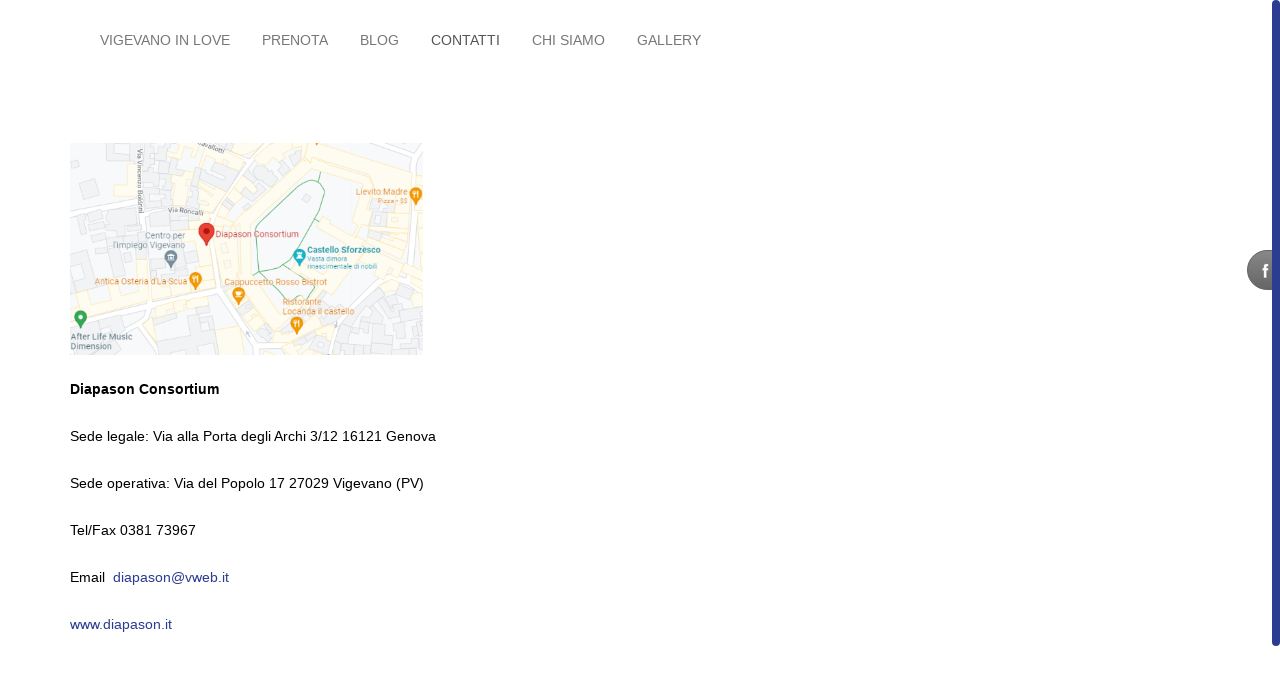

--- FILE ---
content_type: text/html; charset=utf-8
request_url: https://vigevanoinlove.it/index.php/contatti
body_size: 3708
content:
<!DOCTYPE html>
<html xmlns="http://www.w3.org/1999/xhtml" xml:lang="it-it" lang="it-it" >
<head>
<meta charset="utf-8">        
<base href="https://vigevanoinlove.it/index.php/contatti" />
	<meta http-equiv="content-type" content="text/html; charset=utf-8" />
	<meta name="author" content="Super User" />
	<meta name="generator" content="Joomla! - Open Source Content Management" />
	<title>CONTATTI</title>
	<script src="/media/jui/js/jquery.min.js?bd7a1bfe8578c666724400734ccf3ba4" type="text/javascript"></script>
	<script src="/media/jui/js/jquery-noconflict.js?bd7a1bfe8578c666724400734ccf3ba4" type="text/javascript"></script>
	<script src="/media/jui/js/jquery-migrate.min.js?bd7a1bfe8578c666724400734ccf3ba4" type="text/javascript"></script>
	<script src="/media/system/js/caption.js?bd7a1bfe8578c666724400734ccf3ba4" type="text/javascript"></script>
	<script src="/media/com_wrapper/js/iframe-height.min.js?bd7a1bfe8578c666724400734ccf3ba4" type="text/javascript"></script>
	<script type="text/javascript">
jQuery(window).on('load',  function() {
				new JCaption('img.caption');
			});
	</script>

<meta name="viewport" content="width=device-width, initial-scale=1, maximum-scale=1">
<link rel="stylesheet" href="/templates/td_optes/css/bootstrap.css" type="text/css" media="all" />
<link rel="stylesheet" href="/templates/td_optes/css/font-awesome.min.css" type="text/css" media="all" /> 
<link rel="stylesheet" href="/templates/td_optes/css/template.css" type="text/css" media="all" />
<link rel="stylesheet" href="/templates/td_optes/css/theme-elements.css" type="text/css" media="all" />
<link rel="stylesheet" href="/templates/td_optes/css/modules.css" type="text/css" media="all" />
<link rel="stylesheet" href="/templates/td_optes/css/red.css" type="text/css" media="all" />
<link rel="stylesheet" href="/templates/td_optes/css/social.css" type="text/css" media="all" />
     
<script src="/templates/td_optes/js/bootstrap.js"></script>  
<!-- Controlli sul form -->
<script src="/templates/td_optes/js/form.js"></script>  
<!-- Admin Options -->

  
<link href='http://fonts.googleapis.com/css?family=Open+Sans:100,300,400,700,900,100italic,300italic,400italic,700italic,900italic' rel='stylesheet' type='text/css' />
<link href='http://fonts.googleapis.com/css?family=Open+Sans:100,300,400,700,900,100italic,300italic,400italic,700italic,900italic' rel='stylesheet' type='text/css' />
<link href='http://fonts.googleapis.com/css?family=Open+Sans:100,300,400,700,900,100italic,300italic,400italic,700italic,900italic' rel='stylesheet' type='text/css' />
<style type="text/css">
body {
font-family: 'Open Sans', sans-serif !important;
font-size: 14px !important;
font-weight:300 !important;
}
h1, h2, h3, h4, h5, h6 {
font-family: 'Open Sans', sans-serif !important;
font-weight: 300 ;
}
nav {
font-family: 'Open Sans', sans-serif !important;
font-size: 14px !important;
font-weight: 400 !important;
}	
</style>


<style>
.removed{top:-80px !important; padding:0 !important;margin:0 !important;line-height:80px !important;}
nav { background:#ffffff !important; margin-bottom:0px !important; position:absolute;}
nav a {color:#212121; }
.fixed { background:#ffffff !important;-webkit-box-shadow: 0px 1px 4px 0px rgba(226,226,226,1);-moz-box-shadow: 0px 1px 4px 0px rgba(226,226,226,1);box-shadow: 0px 1px 4px 0px rgba(226,226,226,1);-webkit-transition: all 0.4s ease-in-out;-moz-transition: all 0.4s ease-in-out;-ms-transition: all 0.4s ease-in-out;-o-transition: all 0.4s ease-in-out;transition: all 0.4s ease-in-out;top:0;}
.fixed a { color:#212121 !important;} 
</style>

<style type="text/css">
.container { max-width: 1170px !important; }
#slider{ color: !important;background-color: !important;background-image:url();background-repeat: no-repeat; background-position: top center;background-size:cover;background-attachment:fixed;}
#tops{ color: !important;background-color: !important;}
#tops a { color: !important; }
#info{ color: !important;background-color: !important;}
#info a { color: !important; }
.bottomspot{ color:#747474 !important; background-color: !important;}
</style>

<style>
.bottomspot{position:fixed;z-index:1 !important;bottom:0;width:100%;overflow:hidden !important;}
</style>
  
 
 

<script type="text/javascript">	   	
if (jQuery(window).width() > 765) {
if (jQuery(window).scrollTop() > 10){
jQuery('nav').addClass('fixed');
} 
else {
jQuery('nav').removeClass('fixed');
}
}
else {
jQuery('nav').css("position", "absolute");
}

jQuery(window).on("scroll", function(){
var winHeight = jQuery(window).height();
var windowWidth = jQuery(window).width();
var windowScroll = jQuery(window).scrollTop();

if (jQuery(window).width() > 765) {
if (jQuery(window).scrollTop() > 50 ){
jQuery('nav').addClass('fixed');
} else {
jQuery('nav').removeClass('fixed');
}
}
else {
jQuery('nav').css("position", "relative");
}
});
</script>

 

<script type="text/javascript">
if ( ! window.console ) console = { log: function(){} };
jQuery('.subMenu').singlePageNav({
offset: 60,
filter: ':not(.external)',
currentClass:'actview' ,
speed: 600 ,
});
</script>

<script src="/templates/td_optes/js/retina-1.1.0.min.js"></script>
<link rel="stylesheet" href="/templates/td_optes/less/retina-1.1.0.less" type="text/less" media="all" />

<a href="#" class="go-top"><i class="icon-angle-up icon-2x"></i></a>
<script type="text/javascript">
jQuery(document).ready(function() {
if (jQuery(window).width() > 668) {
// Show or hide the sticky footer button
jQuery(window).scroll(function() {
if (jQuery(this).scrollTop() > 410) {
jQuery('.go-top').fadeIn(200);
} else {
jQuery('.go-top').fadeOut(200);
}
});

// Animate the scroll to top
jQuery('.go-top').click(function(event) {
event.preventDefault();

jQuery('html, body').animate({scrollTop: 0}, 410);
})
}
});
</script>

<script src="/templates/td_optes/js/jquery.nicescroll.js"></script> 
<script type="text/javascript">
jQuery(document).ready(
	function() { 
		jQuery("html").niceScroll(
			{
			cursorwidth:8,
			cursorcolor:'#2c3d91',
			cursoropacitymin:1,
			cursorborder:'none',
			cursorborderradius:5,
			autohidemode:'leave'
			}
		);
	}
);	
</script>

<script type="text/javascript">

jQuery(document).ready(function(){

if (jQuery(window).width() > 768) {
// dropdown
jQuery('.parent').addClass('dropdown');
jQuery('.parent > a').addClass('dropdown-toggle');
jQuery('.parent > a').attr('data-toggle', 'dropdown');
jQuery('.parent > ul').addClass('dropdown-menu');
jQuery('.nav-child .parent').removeClass('dropdown');
//dropdown submenus
jQuery('.nav-child .parent').addClass('dropdown-submenu');
jQuery('.dropdown-submenu > a').removeAttr('class');
jQuery('.dropdown-submenu > a').removeAttr('data-toggle', 'dropdown');
jQuery('.dropdown-submenu > a > span').remove();
}

// Small Devices Menu ( <768px )
if (jQuery(window).width() < 768) {
jQuery('.parent > a').append('<span class="caret"></span>');
jQuery('.nav > .parent > a').attr('href','#');
jQuery('.nav-child > .parent > a').attr('href','#');
jQuery('ul.nav > li > ul').css('display','none');
jQuery('ul.nav-child > li > ul').css('display','none');
jQuery('ul.nav > li').addClass('first-level');
jQuery('ul.nav-child > li').addClass('second-level');
jQuery( ".first-level" ).click(function(e) {
jQuery('ul',this).toggle();	
jQuery('ul ul',this).toggle();		
});	
jQuery( ".second-level" ).click(function(e) {
jQuery('ul',this).toggle();
jQuery(this).parent('ul').toggle();	
jQuery(this).addClass('second-open');
});	
jQuery( ".second-open" ).click(function(e) {
jQuery('ul',this).toggle();
jQuery(this).parent('ul').toggle();
jQuery(this).removeClass('second-open');

});		

}

});
</script>


<script type="text/javascript">
jQuery(document).ready(function(){
var botheight = jQuery(".bottomspot").outerHeight(true);
jQuery('#wrapper').css("margin-bottom", botheight - 5);
});
</script> 
   
</head>
<body>

<div id="wrapper">


<nav class="navbar navbar-default" role="navigation">
<div class="container">
<div class="navbar-header">
<button type="button" class="navbar-toggle" data-toggle="collapse" data-target="#bs-example-navbar-collapse-1">
<span class="icon-bar"></span>
<span class="icon-bar"></span>
<span class="icon-bar"></span>
</button>
<a class="sitetitle" href="/"><span class="site-title"> </span></a>
</div>

<div class="collapse navbar-collapse" id="bs-example-navbar-collapse-1">
<ul class="nav navbar-nav  nav-pills">
<li class="item-101"><a href="/index.php" >VIGEVANO IN LOVE</a></li><li class="item-108"><a href="/index.php/prenota" >Prenota</a></li><li class="item-113"><a href="/index.php/diapason" >BLOG</a></li><li class="item-114 current active"><a href="/index.php/contatti" >CONTATTI</a></li><li class="item-118"><a href="/index.php/chi-siamo" >CHI SIAMO</a></li><li class="item-132"><a href="/index.php/gallery" >Gallery</a></li></ul>
<iframe 	id="blockrandom-99"
	name=""
	src="http://www.vigevano.cityinlove.it/images/loghino-diapason.jpg"
	width="80"
	height="80"
	scrolling="no"
	frameborder="0"
	title="Diapason Consortium"
	class="wrapper" >
	Nessun Iframes</iframe>

</div>
</div>
</nav>

	
<!-- No Slides -->
		
<div class="clear"></div>       




		<div class="modspot">
		<div class="container clear">
		
<div id="social-bookmarks">
<ul class="social-bookmarks">
<li class="facebook"><a href="https://www.facebook.com/vigevanoinlove/">Follow via facebook</a></li>
</ul>
</div> 

<div id="system-message-container">
	</div>
    
		 
        <!-- Without Sidebars -->		
        <div class="row">
            <div class="col-md-12">
                                
                <div class="item-page">
								
		
					    
			<p><a href="https://goo.gl/maps/gVSAHm8jA4yTTckQ7"><img src="/images/mappa_diapason_google2.png" alt="" width="353" height="212" /></a></p>
<p><strong>Diapason Consortium </strong></p>
<p>Sede legale: Via alla Porta degli Archi 3/12 16121 Genova</p>
<p>Sede operativa: Via del Popolo 17 27029 Vigevano (PV)</p>
<p>Tel/Fax 0381 73967</p>
<p>Email  <span id="cloak266392f0c52862d04ee777b9750f4c1e">Questo indirizzo email è protetto dagli spambots. È necessario abilitare JavaScript per vederlo.</span><script type='text/javascript'>
				document.getElementById('cloak266392f0c52862d04ee777b9750f4c1e').innerHTML = '';
				var prefix = '&#109;a' + 'i&#108;' + '&#116;o';
				var path = 'hr' + 'ef' + '=';
				var addy266392f0c52862d04ee777b9750f4c1e = 'd&#105;&#97;p&#97;s&#111;n' + '&#64;';
				addy266392f0c52862d04ee777b9750f4c1e = addy266392f0c52862d04ee777b9750f4c1e + 'vw&#101;b' + '&#46;' + '&#105;t';
				var addy_text266392f0c52862d04ee777b9750f4c1e = 'd&#105;&#97;p&#97;s&#111;n' + '&#64;' + 'vw&#101;b' + '&#46;' + '&#105;t';document.getElementById('cloak266392f0c52862d04ee777b9750f4c1e').innerHTML += '<a ' + path + '\'' + prefix + ':' + addy266392f0c52862d04ee777b9750f4c1e + '\' target="_blank" rel="noopener noreferrer">'+addy_text266392f0c52862d04ee777b9750f4c1e+'<\/a>';
		</script></p>
<p><a href="http://www.diapason.it">www.diapason.it</a></p>
<p> </p> 

	    
    
	
				   

		        

    
     </div>

                
				            </div>
        </div>
        </div> <!--Container End -->
        </div> <!-- Modspot End -->
                        
		                
		        
		
      

</div>	



<div class="bottomspot">
<div class="container clear">
</div>

<section id="footer" class="footerspot">
<div class="container">
<div class="col-md-12">
Copyright (c) City in Love 2024. All rights reserved.</div>
<div id="designed_by" class="col-md-12">
Designed by <a href="http://www.diapason.it/" title="Isico" target="blank">Diapason Consortium</a>
</div>
</div>
</section>
</div>
 
<noscript><strong>JavaScript is currently disabled.</strong>Please enable it for a better experience of <a href="http://2glux.com/projects/jumi">Jumi</a>.</noscript></body>

</html>

--- FILE ---
content_type: text/css
request_url: https://vigevanoinlove.it/templates/td_optes/css/template.css
body_size: 5180
content:
body{color: #000;line-height:1.9em;margin:0 !important;}
#wrapper{position:relative;display:block;z-index:40;background:#ffffff;}

/* BASIC STYLING - TYPOGRAPHY
=============================================================================*/
a{color: #2c3d91;-webkit-transition: all 200ms ease-in;-moz-transition: all 200ms ease-in;-ms-transition: all 200ms ease-in;-o-transition: all 200ms ease-in;transition: all 200ms ease-in;}
h1{font-size:46px !important;}
h2{font-size:28px !important;margin:0 !important; color: #2E66A4; font-weight: 600 !important; padding-bottom:10px}
h3{font-size:28px !important;margin:0 !important;}
h4{font-size:22px !important;}
h5{font-size:16px !important;}
h6{font-size:12px !important;}
example{font-weight:300 !important;font-size:24px !important;line-height:2 !important;color: #999999 !important}
code{ background:grey !important; }
pre { color: #444 !important; background-color: #f6f6f6 !important; border: 1px #e6e6e6 solid !important; border-radius: 0px !important; }
.clean, .moduletable-clean{	margin:0 !important;padding:0 !important;border: none !important;}

/*READY CLASSES
=============================================================================*/
.shadow{-webkit-box-shadow: 0px 1px 4px 0px rgba(226,226,226,1);-moz-box-shadow: 0px 1px 4px 0px rgba(226,226,226,1);box-shadow: 0px 1px 4px 0px rgba(226,226,226,1);}
.left { text-align:left !important; float:left !important;}
.center{ text-align:center !important;}
.grey{background:#f6f6f6;}
.dark{background:#181716;	color: #f6f6f6; }
.white{background:#fff;}

.moduletable h3, .moduletable-center h3 {margin-bottom:8px !important; }
.moduletable{
    margin:10px;
    padding: 10px;
    background-color: #f7f9f9;
    border: 1px solid #dae3e3;
}
.moduletable-center{text-align:center !important;margin:20px 0;}
.moduletitle{
/*
    padding: 6px 5px 1px 10px;
    margin: 0;
    background-color: #2E66A4;
    color: #FFF;
*/
    background-color: #2E66A4;
/*    border: 1px solid #2E66A4; */
    color: #fff;

    margin: -10px -10px 0px -10px;

    padding: 5px;
    /* text-align: center; */
}


/* HEADER SPOT STYLING ( TITLE & NAVIGATION )
=============================================================================*/

.sitetitle:hover { color:#212121 !important; }

.navbar-default .navbar-nav>.active>a, .navbar-default .navbar-nav>.active>a:hover, .navbar-default .navbar-nav>.active>a:focus,.navbar-default .navbar-nav>.open>a, .navbar-default .navbar-nav>.open>a:hover, .navbar-default .navbar-nav>.open>a:focus,.dropdown-menu>.active>a, .dropdown-menu>.active>a:hover, .dropdown-menu>.active>a:focus,.dropdown-menu>li>a:hover,.navbar-nav>li>a{
	background-color: transparent !important;
}	

.dropdown-menu>li>a { color: #333 !important; }	

.dropdown-menu>li>a:hover {
	margin-left:3px;
	-webkit-transition: all 200ms ease-in;
	-moz-transition: all 200ms ease-in;
	-ms-transition: all 200ms ease-in;
	-o-transition: all 200ms ease-in;
	transition: all 200ms ease-in; 
}	

.navbar-right .dropdown-menu {
	left: 0% !important;
	right: 0;
}

.navbar {
	z-index:900;
}

.navbar a { text-transform:uppercase;}

.nav-child li a{ text-transform:none !important; }

.navbar-default {
	border: none !important;
	line-height:75px !important;
}
.navbar-nav>li>a {
	padding: 0px !important;
}
.open->dropdown-submenu, ul.nav li.parent { display:block !important; }	
ul.nav li, ul.nav-child li { position: relative; }
	
@media (min-width: 768px) {
	
	ul.nav li.parent:hover > ul.nav-child:before
	ul.nav li.parent:hover > ul.nav-child:after { display:none;}
	ul.nav-child li:hover > ul.nav-child:before
	ul.nav-child li:hover > ul.nav-child:after { display: none; }
	
	show{
		opacity:0 !important; 
		-webkit-transition: all 200ms ease-in;
		-moz-transition: all 200ms ease-in;
		-ms-transition: all 200ms ease-in;
		-o-transition: all 200ms ease-in;
		transition: all 200ms ease-in; 
	}
	
	ul.nav li.parent:hover > ul.nav-child {
	   display: block;
	   position: absolute;
	   left: 0%;
	   top:100%;
	   opacity:1;
	   -webkit-transition: all 200ms ease-in;
		-moz-transition: all 200ms ease-in;
		-ms-transition: all 200ms ease-in;
		-o-transition: all 200ms ease-in;
		transition: all 200ms ease-in; 
	}
	
	ul.nav-child li > ul{
		z-index:1001;
		opacity: 0;
		left:100%;
		top:0%;
		-webkit-transition: all 0.3s ease-in-out; 
		-moz-transition: all 0.3s ease-in-out; 
		-ms-transition: all 0.3s ease-in-out; 
		-o-transition: all 0.3s ease-in-out; 
		transition: all 0.3s ease-in-out;
	}
	
	ul.nav-child li:hover > ul{
	   left:90% !important;
	   top:10% !important;
	   opacity:1 !important;
	   -webkit-transition: all 0.3s ease-in-out; 
		-moz-transition: all 0.3s ease-in-out; 
		-ms-transition: all 0.3s ease-in-out; 
		-o-transition: all 0.3s ease-in-out; 
		transition: all 0.3s ease-in-out;
	}
	
	.navbar-nav>li>a, .navbar-nav>li>span {
		padding: 0 15px !important;
		line-height:80px !important;
		position: relative;
		display: block;
	}
	
	ul.nav-child {
		background: rgba(255, 255, 255, 0.95); 
		text-transform:none; 
		min-width:270px;
		width:auto;
		-webkit-box-shadow: 0 5px 10px rgba(0, 0, 0, 0.1); 
		-moz-box-shadow: 0 5px 10px rgba(0, 0, 0, 0.1); 
		box-shadow: 0 5px 10px rgba(0, 0, 0, 0.1); 
		border: 1px #e6e6e6 solid; 
		list-style:none;
		border-radius:0 !important;
		-moz-border-radius:0 !important;
		-webkit-border-radius:0 !important;
		padding:0 !important;
	}
		/*min-width:220px;*/
	
	.dropdown-menu>li{
		padding:0 !important;
		margin:0 !important;
	}
	
	.dropdown-menu>li>a {
		display: block;
		padding: 0px 20px !important;
		clear: both;
		font-weight: 400;
		line-height: 3em !important;
		white-space: nowrap;
		border-bottom:1px solid #e6e6e6;
	}
	
}

@media (max-width: 768px) {
		
	.caret { 
		float:right;
		margin-top:13px;
	}
	
	.navbar-nav 
	{
		background:#ffffff;
	}
	
	.nav-child {
		list-style:none !important;
		padding-left:0px;
		background:#fafafa;
	}
	
	.nav-child li a {
		text-transform:uppercase !important;
		line-height:30px !important;
	}
	
	.navbar-toggle {
		margin-top: 20px !important;
		margin-bottom: 20px !important;
	}
	
	.navbar-nav>li>a, .navbar-nav>li>span {
		padding: 0 5px !important;
		line-height:40px !important;
		position: relative;
		display: block;
	}
	
	.dropdown-menu>li>a {
		display: block;
		padding: 10px 0px !important;
	}

}

.fixed {
	width:100%;
	position:fixed !important;
}

.navbar-default .navbar-toggle {
  border-color: #ddd;
}
.navbar-default .navbar-toggle:hover,
.navbar-default .navbar-toggle:focus {
  background-color: #ddd;
}
.navbar-default .navbar-toggle .icon-bar {
  background-color: #888;
}

/* BREADCRUMBS SPOT STYLING
=============================================================================*/
#breadcrumbs{background: #fafafa; padding: 15px 0;display:none;}
.breadcrumb {padding: 0 !important;margin-bottom: !important; list-style: none; background:none !important; border-radius: 0 !important; font-size:28px !important; font-weight:300 !important; }
.breadcrumb  a {font-size:28px !important;font-weight:300 !important;color:#555 !important;}
span.divider{display:none !important;}
.breadcrumb > .active {color:#555 !important;}
.breadcrumb > li+li:before:first-child  {
display:none; }

/* DEFAULTS */
.error-message {top:380px; font-size:26px; text-align:center; display:block; width:100%; position:absolute; letter-spacing:10px;  }
.error-message h3, .error-code{font-family:'Open Sans',sans serif !important; font-weight:300;}
.error-code {top:300px; font-size:136px !important; text-align:center; display:block; width:100%; position:absolute; font-weight:300; letter-spacing:10px; }
.error-button {top:500px; text-align:center; display:block; width:100%; position:absolute; font-weight:300; }

/* MODSPOTS BLOCK STYLING
=============================================================================*/
.archive, .category-list{padding:0 !important;}
.topspot, .infospot{padding:10px 0;position:relative;z-index:50;overflow:hidden;}
.bottomspotRes{padding:10px 0 0 0;position:relative;z-index:50;overflow:hidden;}
.bottomspot{padding:10px 0 0 0;z-index:50;overflow:hidden;}

/* GOTOP BUTTON 
=============================================================================*/
.go-top {position: fixed;bottom: 2em;right: 2em;text-decoration: none;color: white;background-color: rgba(0, 0, 0, 0.60);font-size: 15px;padding: 0.1em;z-index:120;border: 2px solid rgba(255, 255, 255, 0.20);text-align:center;display: inline-block;width: 40px !important;height: 40px !important;line-height:40px !important;display:none;}
.delay{-webkit-transition: all 0.4s ease-in-out;-moz-transition: all 0.4s ease-in-out;-o-transition: all 0.4s ease-in-out;transition: all 0.4s ease-in-out;}

.modspot{
padding:30px 0px !important;
position:relative;
z-index:50;
}

/* BUTTONS STYLING */

.readon:hover { color:#747474 !important;}

.button-white
{
	background: none;
	border: #ffffff 1px solid;
	color: #ffffff !important;
	-webkit-transition: all 200ms ease-in-out;
	-moz-transition: all 200ms ease-in-out;
	-ms-transition: all 200ms ease-in-out;
	-o-transition: all 200ms ease-in-out;
	transition: all 200ms ease-in-out;
}

.button-negative
{
	background: #ffffff;;
	border: 1px solid #ffffff;
	color: #747474 !important;
	-webkit-transition: all 200ms ease-in-out;
	-moz-transition: all 200ms ease-in-out;
	-ms-transition: all 200ms ease-in-out;
	-o-transition: all 200ms ease-in-out;
	transition: all 200ms ease-in-out;
	-webkit-border-radius: 2px !important;
	-moz-border-radius: 2px !important;
	border-radius: 2px !important;
}

.big
{
	padding: 15px 35px !important;
	font-size: 20px !important;
	line-height: 30px !important;
}

.medium, input#submitCommentButton
{
	padding: 12px 30px !important;
	font-size: 18px !important;
	line-height: 30px !important;
}

.small
{
	padding: 10px 20px !important;
	font-size: 14px !important;
	line-height: 20px !important;
}

.mini
{
	padding: 4px 10px !important;
	font-size: 12px !important;
	line-height: 14px !important;
}

button{border-radius:2px !important;}

/************************* JOOMLA STYLING ********************************/

/* PAGINATION */
.pagination { text-transform:uppercase;font-size:14px;border-top: 1px #e6e6e6 solid; width:100%; padding-top:20px; }
.pagination .counter {text-align:center; color:#999 !important; }
.pagination ul li { padding:0 10px; color:#999;  }
.pagination ul{text-align:center;}

.bottominfo{ font-style:italic; padding:10px 0; margin-bottom:10px; border-bottom:1px #e6e6e6 solid; }

/* SINGLE ARTICLE */

.published, .createdby, .category-name, .create  { color: #999999 !important; padding-right:8px; margin-right:8px; border-right:1px #e6e6e6 solid; }
.modified, .article-info a, span.taglabel { color: #999999 !important; }
.category-name-last, .hits { color: #999999 !important; padding-right:16px; margin-right:8px; border-right:1px #e6e6e6 solid; }
.create { padding-left:8px; margin-left:8px; border-left:1px #e6e6e6 solid; }
.page-header { border: none !important; }
.tags { display:inline-block ; margin:15px 0 !important; }
span.taglabel { padding-right:8px; font-style: italic; }
.modified-bottom, .create-bottom, .hits-bottom{ color: #999999 !important; padding-right:8px; margin-right:8px; }
.modified-bottom, .create-bottom { float:right !important; }
.item-image { margin:10px 0 !important; width:100%; overflow:hidden; }
span.action-btn { padding-left:8px !important; }
span.action-btn a { color: #999999 !important; }
.action-btn a i { display:none !important; }
.btnreadmore { margin:10px 0; }

/* JOOMLA ARCHIVE ARTICLES */
#k2Container input.inputbox { margin:10px 0; }
textarea.inputbox, input.inputbox, select.inputbox { border:1px #e6e6e6 solid !important; padding:5px !important; color: #999999 !important; font-size:11px !important;}
.stylefilter { padding: 15px; margin-bottom: 20px; }

/* CATEGORY LIST JOOMLA */

.category-desc { border-bottom: 1px #e6e6e6 solid !important; padding-bottom:10px !important; margin-bottom:20px !important; }

/* JOOMLA PAGINATION */

.label {border-radius:0 !important;}
.pagination > ul > li { display: inline-block !important; }

.article-info { margin-bottom:20px !important; }

.componentheading
{
	font-weight:300 !important;
	font-size:46px !important;
	line-height:1.4 !important;
	color: #444;
}

.page-header 
{
padding-bottom: 9px;
margin: 0px !important;
border-bottom: 1px solid #eeeeee;
}


/* FORMS */

.dl-horizontal dt
{
	line-height:1.6 !important;
	text-align:left !important;
	font-weight:400 !important;
	width:250px !important;
}

.form-horizontal .control-label 
{
	text-align: left;
}

label
{
	font-weight: 300 !important;
}

.form-horizontal button
{
	margin-top:20px;
}

.controls input
{
	background: #ffffff !important;
	color: #444;
}

.formlink ul.nav
{
	float:left !important;
	border-top: 1px #e6e6e6 solid !important;
	width:100%;
	margin-top:20px !important;
}

.formlink > ul.nav > li > a
{
	text-transform:none !important;	
	border:none !important;
	padding-left:0 !important;
	padding-top:10px !important;
}

.nav-tabs 
{
	border-bottom: none !important;
}


#designed_by
{
	text-align: right;
}
#footer 
{
	background-color: #fff; color: #333 ;padding: 5px;
}
#footer a 
{
   color: #777 !important;
}

.site-title {
font-size: 30px;
font-weight: 300 !important;
}
textarea{width:98%;}
#contact-form input{width:40%;}
/* Button, Input */

input, select, textarea, .inputbox, button, .button, input[type="button"], input[type="submit"] {
	padding: 3px;
}

input[type="button"], input[type="text"] {}

input[type="button"] { }

select, input[type="text"], input[type="password"], input[type="email"], textarea, .inputbox, .validate-username, .validate-password { 
	border: 0; background: #fff; color:#999;
	-webkit-box-shadow: 0 0 0 1px #ccc inset; box-shadow: 0 0 0 1px #ccc inset;
	border-radius: 3px; -webkit-border-radius: 3px;
}

input[type="text"]:hover, input[type="password"]:hover, input[type="email"]:hover,
input[type="text"]:focus, input[type="password"]:focus, input[type="email"]:focus,
.inputbox:hover, .inputbox:focus, select:hover, select:focus,
 textarea:hover, textarea:focus { background: #ffffcc; color:#666; }


select.inputbox:focus {outline:none;}

.browserChrome input[type="text"]:focus, .browserChrome input[type="password"]:focus, .browserChrome input[type="email"]:focus,
.browserSafari input[type="text"]:focus, .browserSafari input[type="password"]:focus, .browserSafari input[type="email"]:focus,
.browserChrome .inputbox:focus, .browserChrome  textarea:focus,
.browserSafari .inputbox:focus, .browserSafari textarea:focus {outline: none;}

/*  Com Contact  */
.contact .pane-sliders .panel, #slide-contact .accordion-group{
  margin-bottom:5px;
  border: 1px solid #e5e5e5;
  -webkit-border-radius: 0px;
     -moz-border-radius: 0px;
          border-radius: 0px;
		  clear:both;
}
.contact .pane-sliders .panel h3{margin:2px;}
#contact-slider .pane-down{ border-top:1px solid #ddd !important;}
.contact .pane-sliders .panel h3 a{ color:#666; display:block;  padding:7px 10px;}
.pane-slider.pane-down{padding:15px !important;}
.contact .pane-sliders .contact-image{ display:block; padding:20px 0px;}
.contact-position{ font-weight:bold;display:block;padding-bottom:10px;}
.pane-toggler{border-bottom: 0 none;}
.contact .pane-sliders .jicons-icons{ display:inline-block; float:left;}
.contact .contact-form fieldset{ border:0; padding:0 15px;}
.contact .contact-form fieldset legend{ padding:0px 0px 20px;}

#slide-contact .accordion-group .accordion-inner{ padding-top:20px;}
#slide-contact .accordion-group .thumbnail{ margin:15px; border:0px;}
#slide-contact .accordion-group .accordion-toggle{ display:block; padding:7px; font-size:150%; font-weight:normal;}
#slide-contact .accordion-group .accordion-body.in{ border-top:1px solid #e5e5e5;}

/*    Action    */
.btn-group.actions{display:inline-block !important;}
.actions li img,.content_rating img,.article-info img,
.actions li.edit-icon img{ width:auto !important; margin:0; padding:0;}
.edit.item-page .formelm, .edit.item-page .formelm-buttons{ display:block; margin-bottom:10px;}
.edit.item-page .formelm-buttons{ margin-left:160px;}
.edit.item-page .formelm-buttons button { margin-right:10px;}
.edit.item-page #adminForm textarea { clear:both;display:block;}
#editor-xtd-buttons, .toggle-editor{ display:inline-block;}
#editor-xtd-buttons .button2-left, .toggle-editor .button2-left{ display:inline-block; padding:2px 5px; border:1px solid #ddd; margin-top:10px;}
.edit.item-page .formelm-area{ margin-bottom:20px;}
.edit.item-page .formelm label { width:160px;}
.actions{ list-style:none; float:right; display:inline-block; text-align:right;}
.actions li{ display:inline-block; list-style:none; padding:0px;}
.tc_category_creat dd{
	background: none repeat scroll 0 0 #F5F5F5;
    border: 1px solid #DDDDDD;
    color: #999999;
    display: inline-block;
    margin-bottom: 10px;
    padding: 5px 10px;
	}

.pagenav{ float:left; padding:0;}
.pagenav > li {
  float: left;
  margin-bottom: -1px;
  list-style:none;
}

.pagenav > li > a {
  margin-right: 2px;
  line-height: 1.428571429;
  border:0px 1px solid transparent;
  border-radius:0;
  text-transform:uppercase;
}
.pagenav > li.next { margin-left:10px;}

.pagenav > li > a:hover {
  border-color: #eeeeee #eeeeee #dddddd;
}

.pagenav > li.active > a,
.pagenav > li.active > a:hover,
.pagenav > li.active > a:focus {
  color: #555555;
  cursor: default;
  background-color: #ffffff;
  border: 1px solid #dddddd;
  border-bottom-color: transparent;
}
	

/*    Massages   */
.invalid{
    border-color: #A94442;
	color: #A94442;
	-webkit-box-shadow: inset 0 1px 1px rgba(0, 0, 0, 0.075);
    box-shadow: inset 0 1px 1px rgba(0, 0, 0, 0.075);
    box-shadow: 0 1px 1px rgba(0, 0, 0, 0.075) inset;
}
#system-message{ background:none !important; border:none !important; padding:0 !important;}
#system-message dd{ text-indent:0;}
#system-message dd ul {
  padding: 15px;
  margin:0;
  border: 1px solid transparent;
  border-radius: 0px;
  -webkit-border-radius: 0px;
  -moz-border-radius: 0px;
  background-image:none !important;
  list-style:none;
}
#system-message dd.message ul{
  background-color: #D9EDF7;
  border-color: #BCE8F1;
  color: #31708F;
}

#system-message dt.notice,
#system-message dt.message,
#system-message dt.error{ display:none;}
#system-message dd.notice.message ul{
  color: #8a6d3b;
  background-color: #fcf8e3;
  border-color: #faebcc;
}

#system-message dd.error.message ul {
  color: #a94442;
  background-color: #f2dede;
  border-color: #ebccd1;
}
.alert-message {
  background-color: #D9EDF7;
  border-color: #BCE8F1;
  color: #31708F;
}
.alert-info {
    background-color: #D9EDF7;
    border-color: #BCE8F1;
    color: #31708F;
}
.alert-warning {
    background-color: #FCF8E3;
    border-color: #FAEBCC;
    color: #8A6D3B;
}
.alert-danger {
    background-color: #F2DEDE;
    border-color: #EBCCD1;
    color: #A94442;
}

/* ++++++++++++++  blog  ++++++++++++++ */

.cols-1 {
    display: block;
    float: none !important;
    margin: 0 !important;
}

.cols-2 .column-1 {
    width: 49%;
    float: left;
}

.cols-2 .column-2 {
    width: 49%;
    float: right;
    margin: 0
}

.cols-3 .column-1 {
    float: left;
    width: 32%;
    padding: 0 5px;
    margin-right: 2%

}

.cols-3 .column-2 {
    float: left;
    width: 32%;
    margin-left: 0;
    padding: 0 5px
}

.cols-3 .column-3 {
    float: right;
    width: 32%;
    padding: 0 5px
}

.cols-4 .column-1 {
    float: left;
    width: 24.8%;
    padding: 0 7px;

}

.cols-4 .column-2 {
    float: left;
    width: 24.8%;
    margin-left: 0;
    padding: 0 7px
}

.cols-4 .column-3 {
    float: left;
    width: 24.8%;
    padding: 0 7px
}

.cols-4 .column-4 {
    float: right;
    width: 24.8%;
    padding: 0 7px
}

.items-row {
    overflow: hidden;
    margin-bottom: 10px !important;
}

.column-1,
.column-2,
.column-3,
.column-4 {
    padding: 10px 5px
}

.column-2 {
    width: 55%;
    margin-left: 40%;
}

.column-3 {
    width: 30%
}

.column-4 {
    width: 24.8%
}
.blog img {
    width: 100%
}


@media (max-width: 768px) {
		
	.cols-2 .column-1,
	.cols-2 .column-2,
	.cols-3 .column-1,
	.cols-3 .column-2,
	.cols-3 .column-3,
	.cols-4 .column-1,
	.cols-4 .column-2,
	.cols-4 .column-3,
	.cols-4 .column-4 {
		width: 100%;
	}

}

.the-icons li { list-style-type: none;}
.element-invisible { display: none;}

select{width:220px;}

/* presi dal css del template free */

/* #tops, #tops .container{ color:#242424 !important;background-color:#f0f0f0 !important;} */
#tops, #tops .container{ color:#242424 !important;}
#info, #info .container{ color:#2e2d2d !important;background-color:#ebebeb !important;}

.footerspot, .footerspot .container { color:#fff !important; background-color:#aaaaaa !important;z-index:50;}

/* aggiunti da Marina */

.item-page td p { padding-right:10px;}
.item-page img { max-width: 100%; height: auto;}
.item-page .page-header h2 a { font-family: verdana, arial, sans-serif; font-weight:700;}
.content-category fieldset { margin-bottom:20px;}

/* aggiunti da Matteo */
.commento{
  background: #f9f9f9;
  border-left: 5px solid #ccc;
  margin: 1.5em 10px;
  padding: 0.5em 10px;
  quotes: "\00ab" "\00bb";
}



--- FILE ---
content_type: text/css
request_url: https://vigevanoinlove.it/templates/td_optes/css/modules.css
body_size: 647
content:
/*---------------------------------------------------------------
# Package - Joomla Template based on Sboost Framework   
# ---------------------------------------------------------------
# Author - themescreative http://www.themescreative.com
# Copyright (C) 2008 - 2013 themescreative.com. All Rights Reserved.
# Websites: http://www.themescreative.com
-----------------------------------------------------------------*/

/*Module type TD_XHTML*/

.light {
	color: #333;
	background-color: #fff;
	margin: 0 auto 5px auto;
	border: 1px solid #f1f1f1;
	padding: 5px 10px;
}
.light:hover {
	color: #333;
	background-color: #f9f9f9;
}
.beige {
	color: #000;
	background-color: #f9f4ed;
	margin: 0 auto 5px auto;
	padding: 5px 10px;
}

.grey {
	color: #333;
	background-color: #f9f9f9;
	margin: 0 auto 5px auto;
	padding: 5px 10px;
	border: 1px solid #f1f1f1;
}
.grey:hover {
	color: #333;
	background-color: #f1f1f1;
}
.red {
	color: #f1f1f1;
	margin: 0 auto 5px auto;
	background-color: #cc3333;
	padding: 5px 10px;
}
.blue {
	color: #f1f1f1;
	margin: 0 auto 5px auto;
	background-color: #3266ad;
	padding: 5px 10px;
}
.green {
	color: #f1f1f1;
	margin: 0 auto 5px auto;
	background-color: #99cc33;
	padding: 5px 10px;
}
.orange {
	color: #f1f1f1;
	margin: 0 auto 5px auto;
	background-color: #f57900;
	padding: 5px 10px;
}

.colors {
	color: #222;
	margin: 0 auto 5px auto;
	padding: 5px;
}

.dark {
	background-color: #444;
	margin: 0 auto 5px auto;
	color: #ddd;
	padding: 5px 10px;
}
.dark ul, .mcolor ul, .white ul {
	padding-left: 5px;
}

.dark a { color: #ddd !important; text-decoration: underline;}

.colors {
	background-color: #a377e0;
	margin: 0 auto 5px auto;
	color: #ddd;
	padding: 5px 10px;
}

.colors, .orange, .green, .blue, .red, .grey, .beige, .light, .dark {
    -webkit-transition: all 200ms linear;
    -moz-transition: all 200ms linear;
    -o-transition: all 200ms linear;
    -ms-transition: all 200ms linear;
    transition: all 200ms linear;
}

.colors:hover, .orange:hover, .green:hover, .blue:hover, .red:hover, .grey:hover, .beige:hover, .light:hover, .dark:hover {
	transform:translateY(-5px);
	-o-transform:translateY(-5px);
	-ms-transform:translateY(-5px);
	-webkit-transform:translateY(-5px)}}

--- FILE ---
content_type: text/css
request_url: https://vigevanoinlove.it/templates/td_optes/css/red.css
body_size: 889
content:
a:hover{color: #c00;text-decoration: none !important;}

.nav-pills>li.active>a,.nav-pills>li.active>a:hover,.nav-pills>li.active>a:focus { color: #c00; }	

.navbar-nav a:hover, ul.nav-child > li.active > a, ul.nav-child li.current > a { color:#222 !important;}

.breadcrumb  a:hover{color:#c00 !important;}
.go-top:hover{background-color: rgba(255, 255, 255, 0.50);border: #c00 1px solid;}

.readon { color:#c00; }
input#submitCommentButton
{
	background: #c00 !important;
	border: #c00 1px solid !important;
	-webkit-border-radius: 0px !important;
	-moz-border-radius: 0px !important;
	border-radius: 0px !important;
	color: #ffffff !important;
	display: inline-block !important;
	margin-bottom: 0 !important;
	margin-top:20px !important;
	-webkit-transition: all 200ms ease-in-out;
	-moz-transition: all 200ms ease-in-out;
	-ms-transition: all 200ms ease-in-out;
	-o-transition: all 200ms ease-in-out;
	transition: all 200ms ease-in-out;
}

li.minitags a 
{
	background: #c00;
	border: #c00 1px solid;
	-webkit-border-radius: 2px;
	-moz-border-radius: 2px;
	border-radius: 0px;
	color: #ffffff !important;
	display: inline-block;
	margin-bottom: 0 ;
	margin-top:20px ;
	-webkit-transition: all 200ms ease-in-out;
	-moz-transition: all 200ms ease-in-out;
	-ms-transition: all 200ms ease-in-out;
	-o-transition: all 200ms ease-in-out;
	transition: all 200ms ease-in-out;
	padding: 4px 10px ;
	font-size: 12px ;
	line-height: 14px ;
}

li.minitags a:hover 
{
	background-color: rgba(104, 181, 253, 0) !important;
	color: #c00 !important;
	-webkit-transition: all 200ms ease-in-out;
	-moz-transition: all 200ms ease-in-out;
	-ms-transition: all 200ms ease-in-out;
	-o-transition: all 200ms ease-in-out;
	transition: all 200ms ease-in-out;
	-webkit-border-radius: 2px !important;
	-moz-border-radius: 2px !important;
	border-radius: 2px !important;
}

.button:hover
{
	background-color: rgba(104, 181, 253, 0);
	border: 1px solid #c00;
	color: #c00 !important;
	-webkit-transition: all 200ms ease-in-out;
	-moz-transition: all 200ms ease-in-out;
	-ms-transition: all 200ms ease-in-out;
	-o-transition: all 200ms ease-in-out;
	transition: all 200ms ease-in-out;
	-webkit-border-radius: 2px !important;
	-moz-border-radius: 2px !important;
	border-radius: 2px !important;
}

.featured
{
	background-color: rgba(104, 181, 253, 0);
	border: 1px solid #c00;
	color: #c00 !important;
	-webkit-transition: all 200ms ease-in-out;
	-moz-transition: all 200ms ease-in-out;
	-ms-transition: all 200ms ease-in-out;
	-o-transition: all 200ms ease-in-out;
	transition: all 200ms ease-in-out;
	-webkit-border-radius: 2px !important;
	-moz-border-radius: 2px !important;
	border-radius: 2px !important;
	float:right;
	margin-top: 1.8em !important;
}

.button-negative:hover, .button
{
	background-color: #c00;
	border: #c00 1px solid;
	color: #ffffff !important;
	-webkit-transition: all 200ms ease-in-out;
	-moz-transition: all 200ms ease-in-out;
	-ms-transition: all 200ms ease-in-out;
	-o-transition: all 200ms ease-in-out;
	transition: all 200ms ease-in-out;
}

.article-info a:hover { color:#c00 !important; }
.label-info { background-color: #c00 !important; }
.label-info:hover { background: none !important; border: #c00 1px solid !important; color: #c00 !important; }
span.action-btn a:hover { color: #c00 !important; }
.pager li > a:hover { text-decoration: none; background: none !important; border-radius:2px !important; border: #c00 1px solid !important; color:#c00 !important; }
.pager li > a { text-decoration: none; background: #c00 !important; border-radius:2px !important; border: #c00 1px solid !important; color:#ffffff !important; }
.filter-search-lbl { color: #c00 !important; font-size:14px !important; }
.badge { padding: 10px !important; vertical-align: middle !important; background-color: #c00 !important; border-radius:0 !important; }

.panel-group .panel-title > a {
  background-image: -webkit-linear-gradient(top, #dc2a0b 0%, #c4250a 100%);
  background-image: linear-gradient(to bottom, #dc2a0b 0%, #c4250a 100%);
  background-repeat: repeat-x;
  filter: progid:DXImageTransform.Microsoft.gradient(startColorstr='#dc2a0b', endColorstr='#c4250a', GradientType=0);
}
.tabs .nav-tabs > li.active > a {
  color: #dc2a0b;
}
.tabs .nav-tabs > li.active > a:after {
  background: #dc2a0b;
}

--- FILE ---
content_type: text/css
request_url: https://vigevanoinlove.it/templates/td_optes/css/social.css
body_size: 1652
content:
/*--------------------------------------------------
			SOCIAL-BOOKMARKS
---------------------------------------------------*/
ul.social-bookmarks { right:0px;top:250px;}
ul.social-bookmarks li:hover { right: 0px;}
ul.social-bookmarks li a { padding: 6px 9px 6px 0px;}
ul.social-bookmarks li { right: -138px;position:relative;-webkit-transition: right 0.3s;-moz-transition: right 0.3s;-ms-transition: right 0.3s;-o-transition: right 0.3s;transition: right 0.3s;}
ul.social-bookmarks li a {background-color:#666;text-align:right;}
ul.social-bookmarks {
    position: fixed;
    margin: 0px;
    padding: 0px;
    list-style: none;
    z-index:99;
	font-family: Arial,Helvetica,sans-serif;
}
ul.social-bookmarks li {
	padding: 0px;
	overflow:hidden;
	margin-bottom: 1px;
	direction: ltr;
	border: 0;
	right: -134px;position:relative;-webkit-transition: right 0.3s;-moz-transition: right 0.3s;-ms-transition: right 0.3s;-o-transition: right 0.3s;transition: right 0.3s;
	background-color:#888;background-image:-webkit-gradient(linear,left top,left bottom,from(#888),to(#666));background-image:-webkit-linear-gradient(top,#888,#666);background-image:-moz-linear-gradient(top,#888,#666);background-image:-ms-linear-gradient(top,#888,#666);background-image:-o-linear-gradient(top,#888,#666);background-image:linear-gradient(top,#888,#666);border:1px solid #666;display:block;border-radius:50px 0 0 50px;-moz-border-radius:50px 0 0 50px;-webkit-border-radius:50px 0 0 50px;
}

ul.social-bookmarks li a {
	display: block;
	width: 169px;  
	background-repeat:no-repeat;
	text-decoration: none;
	font-size: 12px;
	color: #FFFFFF;
	font-weight: bold;
	
	
}


ul.social-bookmarks li a .social_text {
	display: inline-block;
	width: 122px;	
}	
.social-bookmarks li.aim a {
	background: url(socialize-icons/aim.png) no-repeat 4px 50%; 
}
.social-bookmarks li.aim a:hover {
	background-color: #e95a00;
}
.social-bookmarks li.apple a {
	background: url(socialize-icons/apple.png) no-repeat 4px 50%; 
}
.social-bookmarks li.apple a:hover {
	background-color: #606060;
}
.social-bookmarks li.behance a {
	background: url(socialize-icons/behance.png) no-repeat 4px 50%; 
}
.social-bookmarks li.behance a:hover {
	background-color: #18a3fe;
}
.social-bookmarks li.blogger a {
	background: url(socialize-icons/blogger.png) no-repeat 4px 50%; 
}
.social-bookmarks li.blogger a:hover {
	background-color: #fb913f;
}
.social-bookmarks li.cargo a {
	background: url(socialize-icons/cargo.png) no-repeat 4px 50%; 
}
.social-bookmarks li.cargo a:hover {
	background-color: #00c462;
}
.social-bookmarks li.delicious a {
	background: url(socialize-icons/delicious.png) no-repeat 4px 50%; 
}
.social-bookmarks li.delicious a:hover {
	background-color: #3274d1;
}
.social-bookmarks li.deviantart a {
	background: url(socialize-icons/deviantart.png) no-repeat 4px 50%; 
}
.social-bookmarks li.deviantart a:hover {
	background-color: #d0de21;
}
.social-bookmarks li.digg a {
	background: url(socialize-icons/digg.png) no-repeat 4px 50%; 
}
.social-bookmarks li.digg a:hover {
	background-color: #2882c6;
}
.social-bookmarks li.dopplr a {
	background: url(socialize-icons/dopplr.png) no-repeat 4px 50%; 
}
.social-bookmarks li.dopplr a:hover {
	background-color: #99cc66;
}
.social-bookmarks li.dribbble a {
	background: url(socialize-icons/dribbble.png) no-repeat 4px 50%; 
}
.social-bookmarks li.dribbble a:hover {
	background-color: #ef5b92;
}
.social-bookmarks li.ember a {
	background: url(socialize-icons/ember.png) no-repeat 4px 50%; 
}
.social-bookmarks li.ember a:hover {
	background-color: #fb9d00;
}
.social-bookmarks li.evernote a {
	background: url(socialize-icons/evernote.png) no-repeat 4px 50%; 
}
.social-bookmarks li.evernote a:hover {
	background-color: #77ba2f;
}
.social-bookmarks li.facebook a {
	background: url(socialize-icons/facebook.png) no-repeat 4px 50%; 
}
.social-bookmarks li.facebook a:hover {
	background-color: #3b5998;
}
.social-bookmarks li.flickr a {
	background: url(socialize-icons/flickr.png) no-repeat 4px 50%; 
}
.social-bookmarks li.flickr a:hover {
	background-color: #f1628b;
}
.social-bookmarks li.forrst a {
	background: url(socialize-icons/forrst.png) no-repeat 4px 50%; 
}
.social-bookmarks li.forrst a:hover {
	background-color: #5b9a68;
}
.social-bookmarks li.github a {
	background: url(socialize-icons/github.png) no-repeat 4px 50%; 
}
.social-bookmarks li.github a:hover {
	background-color: #7292a2;
}
.social-bookmarks li.google a {
	background: url(socialize-icons/google.png) no-repeat 4px 50%; 
}
.social-bookmarks li.google a:hover {
	background-color: #dd4b39;
}
.social-bookmarks li.googleplus a {
	background: url(socialize-icons/googleplus.png) no-repeat 4px 50%; 
}
.social-bookmarks li.googleplus a:hover {
	background-color: #d94a39;
}
.social-bookmarks li.gowalla a {
	background: url(socialize-icons/gowalla.png) no-repeat 4px 50%; 
}
.social-bookmarks li.gowalla a:hover {
	background-color: #ff920d;
}
.social-bookmarks li.grooveshark a {
	background: url(socialize-icons/grooveshark.png) no-repeat 4px 50%; 
}
.social-bookmarks li.grooveshark a:hover {
	background-color: #f88e00;
}
.social-bookmarks li.html5 a {
	background: url(socialize-icons/html5.png) no-repeat 4px 50%; 
}
.social-bookmarks li.html5 a:hover {
	background-color: #f3642c;
}
.social-bookmarks li.icloud a {
	background: url(socialize-icons/icloud.png) no-repeat 4px 50%; 
}
.social-bookmarks li.icloud a:hover {
	background-color: #fb913f;
}
.social-bookmarks li.lastfm a {
	background: url(socialize-icons/lastfm.png) no-repeat 4px 50%; 
}
.social-bookmarks li.lastfm a:hover {
	background-color: #d21309;
}
.social-bookmarks li.linkedin a {
	background: url(socialize-icons/linkedin.png) no-repeat 4px 50%; 
}
.social-bookmarks li.linkedin a:hover {
	background-color: #71b2d0;
}
.social-bookmarks li.metacafe a {
	background: url(socialize-icons/metacafe.png) no-repeat 4px 50%; 
}
.social-bookmarks li.metacafe a:hover {
	background-color: #ef4035;
}
.social-bookmarks li.mixx a {
	background: url(socialize-icons/mixx.png) no-repeat 4px 50%; 
}
.social-bookmarks li.mixx a:hover {
	background-color: #d80330;
}
.social-bookmarks li.myspace a {
	background: url(socialize-icons/myspace.png) no-repeat 4px 50%; 
}
.social-bookmarks li.myspace a:hover {
	background-color: #003398;
}
.social-bookmarks li.netvibes a {
	background: url(socialize-icons/netvibes.png) no-repeat 4px 50%; 
}
.social-bookmarks li.netvibes a:hover {
	background-color: #629e61;
}
.social-bookmarks li.newsvine a {
	background: url(socialize-icons/newsvine.png) no-repeat 4px 50%; 
}
.social-bookmarks li.newsvine a:hover {
	background-color: #5b965a;
}
.social-bookmarks li.orkut a {
	background: url(socialize-icons/orkut.png) no-repeat 4px 50%; 
}
.social-bookmarks li.orkut a:hover {
	background-color: #ed2590;
}
.social-bookmarks li.paypal a {
	background: url(socialize-icons/paypal.png) no-repeat 4px 50%; 
}
.social-bookmarks li.paypal a:hover {
	background-color: #32689a;
}
.social-bookmarks li.picasa a {
	background: url(socialize-icons/picasa.png) no-repeat 4px 50%; 
}
.social-bookmarks li.picasa a:hover {
	
}
.social-bookmarks li.pinterest a {
	background: url(socialize-icons/pinterest.png) no-repeat 4px 50%; 
}
.social-bookmarks li.pinterest a:hover {
	background-color: #cb2027;
}
.social-bookmarks li.plurk a {
	background: url(socialize-icons/plurk.png) no-repeat 4px 50%; 
}
.social-bookmarks li.plurk a:hover {
	background-color: #f35b36;
}
.social-bookmarks li.posterous a {
	background: url(socialize-icons/posterous.png) no-repeat 4px 50%; 
}
.social-bookmarks li.posterous a:hover {
	background-color: #f9d560;
}
.social-bookmarks li.reddit a {
	background: url(socialize-icons/reddit.png) no-repeat 4px 50%; 
}
.social-bookmarks li.reddit a:hover {
	background-color: #bfd0e2;
}
.social-bookmarks li.rss a {
	background: url(socialize-icons/rss.png) no-repeat 4px 50%; 
}
.social-bookmarks li.rss a:hover {
	background-color: #fe9900;
}
.social-bookmarks li.skype a {
	background: url(socialize-icons/skype.png) no-repeat 4px 50%; 
}
.social-bookmarks li.skype a:hover {
	background-color: #18b7f1;
}
.social-bookmarks li.stumbleupon a {
	background: url(socialize-icons/stumbleupon.png) no-repeat 4px 50%; 
}
.social-bookmarks li.stumbleupon a:hover {
	background-color: #eb4924;
}
.social-bookmarks li.technorati a {
	background: url(socialize-icons/technorati.png) no-repeat 4px 50%; 
}
.social-bookmarks li.technorati a:hover {
	background-color: #7ac84f;
}
.social-bookmarks li.tumblr a {
	background: url(socialize-icons/tumblr.png) no-repeat 4px 50%; 
}
.social-bookmarks li.tumblr a:hover {
	background-color: #3a5976;
}
.social-bookmarks li.twitter a {
	background: url(socialize-icons/twitter.png) no-repeat 4px 50%; 
}
.social-bookmarks li.twitter a:hover {
	background-color: #48c4d2;
}
.social-bookmarks li.vimeo a {
	background: url(socialize-icons/vimeo.png) no-repeat 4px 50%; 
}
.social-bookmarks li.vimeo a:hover {
	background-color: #62a0ad;
}
.social-bookmarks li.wordpress a {
	background: url(socialize-icons/wordpress.png) no-repeat 4px 50%; 
}
.social-bookmarks li.wordpress a:hover {
	background-color: #464646;
}
.social-bookmarks li.yahoo a {
	background: url(socialize-icons/yahoo.png) no-repeat 4px 50%; 
}
.social-bookmarks li.yahoo a:hover {
	background-color: #ab64bc;
}
.social-bookmarks li.yelp a {
	background: url(socialize-icons/yelp.png) no-repeat 4px 50%; 
}
.social-bookmarks li.yelp a:hover {
	background-color: #c41200;
}
.social-bookmarks li.youtube a {
	background: url(socialize-icons/youtube.png) no-repeat 4px 50%; 
}
.social-bookmarks li.youtube a:hover {
	background-color: #f45750;
}
.social-bookmarks li.zerply a {
	background: url(socialize-icons/zerply.png) no-repeat 4px 50%; 
}
.social-bookmarks li.zerply a:hover {
	background-color: #8db259;
}
.social-bookmarks li.zootool a {
	background: url(socialize-icons/zootool.png) no-repeat 4px 50%; 
}
.social-bookmarks li.zootool a:hover {
	background-color: #262626;
}

ul.social-bookmarks li { right: -138px;position:relative;-webkit-transition: right 0.3s;-moz-transition: right 0.3s;-ms-transition: right 0.3s;-o-transition: right 0.3s;transition: right 0.3s;}
@media only screen and ( max-width: 800px ) {  ul.social-bookmarks { display: none;} }

--- FILE ---
content_type: application/javascript
request_url: https://vigevanoinlove.it/templates/td_optes/js/form.js
body_size: 323
content:

function checkFieldsInfo () {
        var nome = document.prenota.nome.value;
        var cognome = document.prenota.cognome.value;
        var mail = document.prenota.mail.value;
        var serenata = document.prenota.serenata.value;
        var ristorante = document.prenota.ristorante.value;
        
        if ((ristorante == "") || (ristorante == "undefined")) {
                alert("E' necessario scegliere un ristorante");
                return false;
        }
        
				if ((serenata == "") || (serenata == "undefined")) {
                alert("E' necessario scegliere una serenata");
                return false;
        }

        if ((nome == "") || (nome == "undefined")) {
                alert("Il campo Nome e' obbligatorio.");
                document.prenota.nome.focus();
                return false;
        }

        if ((cognome == "") || (cognome == "undefined")) {
                alert("Il campo Cognome e' obbligatorio.");
                document.prenota.cognome.focus();
                return false;
        }
        
        if ((mail == "") || (mail == "undefined")) {
                alert("Il campo Indirizzo e-mail e' obbligatorio.");
                document.prenota.mail.focus();
                return false;
        }
        
        
}
